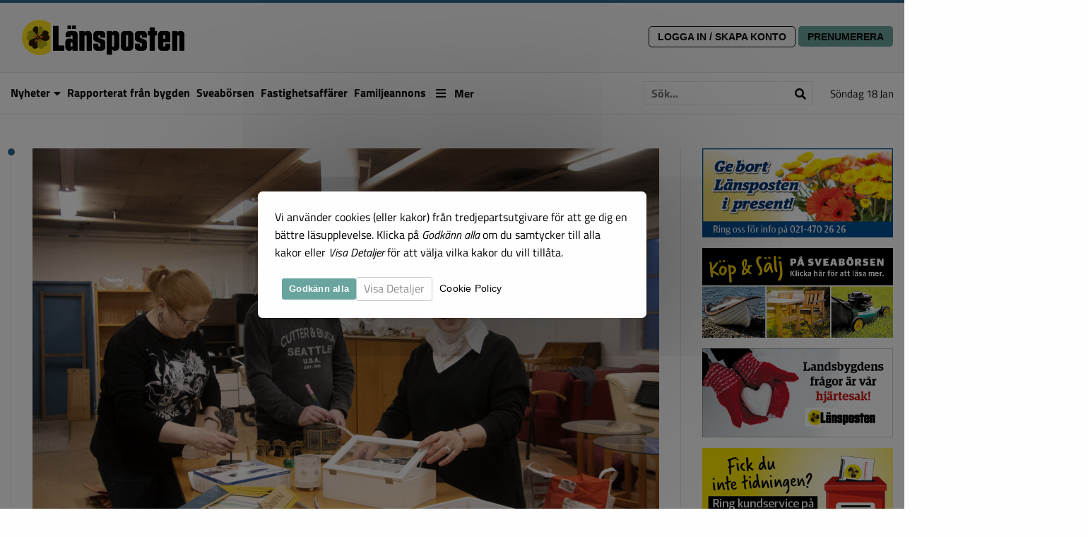

--- FILE ---
content_type: text/html; charset=UTF-8
request_url: https://lansposten.se/2023/01/12/bistandsforening-vaxer-med-en-tredje-butik/
body_size: 13793
content:


<!doctype html>

<html class="no-js" lang="sv-SE">

<head>
	<meta charset="utf-8">

	<!-- Force IE to use the latest rendering engine available -->
	<meta http-equiv="X-UA-Compatible" content="IE=edge">

	<!-- Mobile Meta -->
	<meta name="viewport" content="width=device-width, initial-scale=1.0">
	<meta class="foundation-mq">

	<!-- Google Search Console Verification -->
		<meta name="google-site-verification" content="XLFoFDO9w0T2kM5YaZyoduyib8SKVCyN6PC1Nz0FF1E" />
	 

	<!-- If Site Icon isn't set in customizer -->
	
	<link rel="pingback" href="https://lansposten.se/xmlrpc.php">

	<title>Biståndsförening växer med en tredje butik &#8211; Länsposten</title>
<meta name='robots' content='max-image-preview:large' />
	<style>img:is([sizes="auto" i], [sizes^="auto," i]) { contain-intrinsic-size: 3000px 1500px }</style>
	<link rel='dns-prefetch' href='//static.addtoany.com' />
<link rel='dns-prefetch' href='//connectid.se' />
<link rel="alternate" type="application/rss+xml" title="Länsposten &raquo; Webbflöde" href="https://lansposten.se/feed/" />
<link rel="alternate" type="application/rss+xml" title="Länsposten &raquo; Kommentarsflöde" href="https://lansposten.se/comments/feed/" />
<meta property="og:title" content="Biståndsförening växer med en tredje butik"/><meta property="og:type" content="article"/><meta property="og:url" content="https://lansposten.se/2023/01/12/bistandsforening-vaxer-med-en-tredje-butik/"/><meta property="og:site_name" content="Länsposten"/><meta property="og:description" content="Bergslagens biståndsförening öppnar nu sin tredje butik i länet. Den ligger i Mosås och ersätter delvis den klädbutik som föreningen öppnade i Kumla i somras."/>		<meta property="og:image" content="https://lansposten.se/wp-content/uploads/sites/3/2023/01/roxenimage_pv_web.jpg_1673441388_724_8.jpg" />
		<meta property="og:image:type" content="image/jpeg" />
		<script type="text/javascript">
/* <![CDATA[ */
window._wpemojiSettings = {"baseUrl":"https:\/\/s.w.org\/images\/core\/emoji\/16.0.1\/72x72\/","ext":".png","svgUrl":"https:\/\/s.w.org\/images\/core\/emoji\/16.0.1\/svg\/","svgExt":".svg","source":{"concatemoji":"https:\/\/lansposten.se\/wp-includes\/js\/wp-emoji-release.min.js?ver=6.8.3"}};
/*! This file is auto-generated */
!function(s,n){var o,i,e;function c(e){try{var t={supportTests:e,timestamp:(new Date).valueOf()};sessionStorage.setItem(o,JSON.stringify(t))}catch(e){}}function p(e,t,n){e.clearRect(0,0,e.canvas.width,e.canvas.height),e.fillText(t,0,0);var t=new Uint32Array(e.getImageData(0,0,e.canvas.width,e.canvas.height).data),a=(e.clearRect(0,0,e.canvas.width,e.canvas.height),e.fillText(n,0,0),new Uint32Array(e.getImageData(0,0,e.canvas.width,e.canvas.height).data));return t.every(function(e,t){return e===a[t]})}function u(e,t){e.clearRect(0,0,e.canvas.width,e.canvas.height),e.fillText(t,0,0);for(var n=e.getImageData(16,16,1,1),a=0;a<n.data.length;a++)if(0!==n.data[a])return!1;return!0}function f(e,t,n,a){switch(t){case"flag":return n(e,"\ud83c\udff3\ufe0f\u200d\u26a7\ufe0f","\ud83c\udff3\ufe0f\u200b\u26a7\ufe0f")?!1:!n(e,"\ud83c\udde8\ud83c\uddf6","\ud83c\udde8\u200b\ud83c\uddf6")&&!n(e,"\ud83c\udff4\udb40\udc67\udb40\udc62\udb40\udc65\udb40\udc6e\udb40\udc67\udb40\udc7f","\ud83c\udff4\u200b\udb40\udc67\u200b\udb40\udc62\u200b\udb40\udc65\u200b\udb40\udc6e\u200b\udb40\udc67\u200b\udb40\udc7f");case"emoji":return!a(e,"\ud83e\udedf")}return!1}function g(e,t,n,a){var r="undefined"!=typeof WorkerGlobalScope&&self instanceof WorkerGlobalScope?new OffscreenCanvas(300,150):s.createElement("canvas"),o=r.getContext("2d",{willReadFrequently:!0}),i=(o.textBaseline="top",o.font="600 32px Arial",{});return e.forEach(function(e){i[e]=t(o,e,n,a)}),i}function t(e){var t=s.createElement("script");t.src=e,t.defer=!0,s.head.appendChild(t)}"undefined"!=typeof Promise&&(o="wpEmojiSettingsSupports",i=["flag","emoji"],n.supports={everything:!0,everythingExceptFlag:!0},e=new Promise(function(e){s.addEventListener("DOMContentLoaded",e,{once:!0})}),new Promise(function(t){var n=function(){try{var e=JSON.parse(sessionStorage.getItem(o));if("object"==typeof e&&"number"==typeof e.timestamp&&(new Date).valueOf()<e.timestamp+604800&&"object"==typeof e.supportTests)return e.supportTests}catch(e){}return null}();if(!n){if("undefined"!=typeof Worker&&"undefined"!=typeof OffscreenCanvas&&"undefined"!=typeof URL&&URL.createObjectURL&&"undefined"!=typeof Blob)try{var e="postMessage("+g.toString()+"("+[JSON.stringify(i),f.toString(),p.toString(),u.toString()].join(",")+"));",a=new Blob([e],{type:"text/javascript"}),r=new Worker(URL.createObjectURL(a),{name:"wpTestEmojiSupports"});return void(r.onmessage=function(e){c(n=e.data),r.terminate(),t(n)})}catch(e){}c(n=g(i,f,p,u))}t(n)}).then(function(e){for(var t in e)n.supports[t]=e[t],n.supports.everything=n.supports.everything&&n.supports[t],"flag"!==t&&(n.supports.everythingExceptFlag=n.supports.everythingExceptFlag&&n.supports[t]);n.supports.everythingExceptFlag=n.supports.everythingExceptFlag&&!n.supports.flag,n.DOMReady=!1,n.readyCallback=function(){n.DOMReady=!0}}).then(function(){return e}).then(function(){var e;n.supports.everything||(n.readyCallback(),(e=n.source||{}).concatemoji?t(e.concatemoji):e.wpemoji&&e.twemoji&&(t(e.twemoji),t(e.wpemoji)))}))}((window,document),window._wpemojiSettings);
/* ]]> */
</script>
<style id='wp-emoji-styles-inline-css' type='text/css'>

	img.wp-smiley, img.emoji {
		display: inline !important;
		border: none !important;
		box-shadow: none !important;
		height: 1em !important;
		width: 1em !important;
		margin: 0 0.07em !important;
		vertical-align: -0.1em !important;
		background: none !important;
		padding: 0 !important;
	}
</style>
<link rel='stylesheet' id='wp-block-library-css' href='https://lansposten.se/wp-includes/css/dist/block-library/style.min.css?ver=6.8.3' type='text/css' media='all' />
<style id='classic-theme-styles-inline-css' type='text/css'>
/*! This file is auto-generated */
.wp-block-button__link{color:#fff;background-color:#32373c;border-radius:9999px;box-shadow:none;text-decoration:none;padding:calc(.667em + 2px) calc(1.333em + 2px);font-size:1.125em}.wp-block-file__button{background:#32373c;color:#fff;text-decoration:none}
</style>
<style id='global-styles-inline-css' type='text/css'>
:root{--wp--preset--aspect-ratio--square: 1;--wp--preset--aspect-ratio--4-3: 4/3;--wp--preset--aspect-ratio--3-4: 3/4;--wp--preset--aspect-ratio--3-2: 3/2;--wp--preset--aspect-ratio--2-3: 2/3;--wp--preset--aspect-ratio--16-9: 16/9;--wp--preset--aspect-ratio--9-16: 9/16;--wp--preset--color--black: #000000;--wp--preset--color--cyan-bluish-gray: #abb8c3;--wp--preset--color--white: #ffffff;--wp--preset--color--pale-pink: #f78da7;--wp--preset--color--vivid-red: #cf2e2e;--wp--preset--color--luminous-vivid-orange: #ff6900;--wp--preset--color--luminous-vivid-amber: #fcb900;--wp--preset--color--light-green-cyan: #7bdcb5;--wp--preset--color--vivid-green-cyan: #00d084;--wp--preset--color--pale-cyan-blue: #8ed1fc;--wp--preset--color--vivid-cyan-blue: #0693e3;--wp--preset--color--vivid-purple: #9b51e0;--wp--preset--gradient--vivid-cyan-blue-to-vivid-purple: linear-gradient(135deg,rgba(6,147,227,1) 0%,rgb(155,81,224) 100%);--wp--preset--gradient--light-green-cyan-to-vivid-green-cyan: linear-gradient(135deg,rgb(122,220,180) 0%,rgb(0,208,130) 100%);--wp--preset--gradient--luminous-vivid-amber-to-luminous-vivid-orange: linear-gradient(135deg,rgba(252,185,0,1) 0%,rgba(255,105,0,1) 100%);--wp--preset--gradient--luminous-vivid-orange-to-vivid-red: linear-gradient(135deg,rgba(255,105,0,1) 0%,rgb(207,46,46) 100%);--wp--preset--gradient--very-light-gray-to-cyan-bluish-gray: linear-gradient(135deg,rgb(238,238,238) 0%,rgb(169,184,195) 100%);--wp--preset--gradient--cool-to-warm-spectrum: linear-gradient(135deg,rgb(74,234,220) 0%,rgb(151,120,209) 20%,rgb(207,42,186) 40%,rgb(238,44,130) 60%,rgb(251,105,98) 80%,rgb(254,248,76) 100%);--wp--preset--gradient--blush-light-purple: linear-gradient(135deg,rgb(255,206,236) 0%,rgb(152,150,240) 100%);--wp--preset--gradient--blush-bordeaux: linear-gradient(135deg,rgb(254,205,165) 0%,rgb(254,45,45) 50%,rgb(107,0,62) 100%);--wp--preset--gradient--luminous-dusk: linear-gradient(135deg,rgb(255,203,112) 0%,rgb(199,81,192) 50%,rgb(65,88,208) 100%);--wp--preset--gradient--pale-ocean: linear-gradient(135deg,rgb(255,245,203) 0%,rgb(182,227,212) 50%,rgb(51,167,181) 100%);--wp--preset--gradient--electric-grass: linear-gradient(135deg,rgb(202,248,128) 0%,rgb(113,206,126) 100%);--wp--preset--gradient--midnight: linear-gradient(135deg,rgb(2,3,129) 0%,rgb(40,116,252) 100%);--wp--preset--font-size--small: 13px;--wp--preset--font-size--medium: 20px;--wp--preset--font-size--large: 36px;--wp--preset--font-size--x-large: 42px;--wp--preset--spacing--20: 0.44rem;--wp--preset--spacing--30: 0.67rem;--wp--preset--spacing--40: 1rem;--wp--preset--spacing--50: 1.5rem;--wp--preset--spacing--60: 2.25rem;--wp--preset--spacing--70: 3.38rem;--wp--preset--spacing--80: 5.06rem;--wp--preset--shadow--natural: 6px 6px 9px rgba(0, 0, 0, 0.2);--wp--preset--shadow--deep: 12px 12px 50px rgba(0, 0, 0, 0.4);--wp--preset--shadow--sharp: 6px 6px 0px rgba(0, 0, 0, 0.2);--wp--preset--shadow--outlined: 6px 6px 0px -3px rgba(255, 255, 255, 1), 6px 6px rgba(0, 0, 0, 1);--wp--preset--shadow--crisp: 6px 6px 0px rgba(0, 0, 0, 1);}:where(.is-layout-flex){gap: 0.5em;}:where(.is-layout-grid){gap: 0.5em;}body .is-layout-flex{display: flex;}.is-layout-flex{flex-wrap: wrap;align-items: center;}.is-layout-flex > :is(*, div){margin: 0;}body .is-layout-grid{display: grid;}.is-layout-grid > :is(*, div){margin: 0;}:where(.wp-block-columns.is-layout-flex){gap: 2em;}:where(.wp-block-columns.is-layout-grid){gap: 2em;}:where(.wp-block-post-template.is-layout-flex){gap: 1.25em;}:where(.wp-block-post-template.is-layout-grid){gap: 1.25em;}.has-black-color{color: var(--wp--preset--color--black) !important;}.has-cyan-bluish-gray-color{color: var(--wp--preset--color--cyan-bluish-gray) !important;}.has-white-color{color: var(--wp--preset--color--white) !important;}.has-pale-pink-color{color: var(--wp--preset--color--pale-pink) !important;}.has-vivid-red-color{color: var(--wp--preset--color--vivid-red) !important;}.has-luminous-vivid-orange-color{color: var(--wp--preset--color--luminous-vivid-orange) !important;}.has-luminous-vivid-amber-color{color: var(--wp--preset--color--luminous-vivid-amber) !important;}.has-light-green-cyan-color{color: var(--wp--preset--color--light-green-cyan) !important;}.has-vivid-green-cyan-color{color: var(--wp--preset--color--vivid-green-cyan) !important;}.has-pale-cyan-blue-color{color: var(--wp--preset--color--pale-cyan-blue) !important;}.has-vivid-cyan-blue-color{color: var(--wp--preset--color--vivid-cyan-blue) !important;}.has-vivid-purple-color{color: var(--wp--preset--color--vivid-purple) !important;}.has-black-background-color{background-color: var(--wp--preset--color--black) !important;}.has-cyan-bluish-gray-background-color{background-color: var(--wp--preset--color--cyan-bluish-gray) !important;}.has-white-background-color{background-color: var(--wp--preset--color--white) !important;}.has-pale-pink-background-color{background-color: var(--wp--preset--color--pale-pink) !important;}.has-vivid-red-background-color{background-color: var(--wp--preset--color--vivid-red) !important;}.has-luminous-vivid-orange-background-color{background-color: var(--wp--preset--color--luminous-vivid-orange) !important;}.has-luminous-vivid-amber-background-color{background-color: var(--wp--preset--color--luminous-vivid-amber) !important;}.has-light-green-cyan-background-color{background-color: var(--wp--preset--color--light-green-cyan) !important;}.has-vivid-green-cyan-background-color{background-color: var(--wp--preset--color--vivid-green-cyan) !important;}.has-pale-cyan-blue-background-color{background-color: var(--wp--preset--color--pale-cyan-blue) !important;}.has-vivid-cyan-blue-background-color{background-color: var(--wp--preset--color--vivid-cyan-blue) !important;}.has-vivid-purple-background-color{background-color: var(--wp--preset--color--vivid-purple) !important;}.has-black-border-color{border-color: var(--wp--preset--color--black) !important;}.has-cyan-bluish-gray-border-color{border-color: var(--wp--preset--color--cyan-bluish-gray) !important;}.has-white-border-color{border-color: var(--wp--preset--color--white) !important;}.has-pale-pink-border-color{border-color: var(--wp--preset--color--pale-pink) !important;}.has-vivid-red-border-color{border-color: var(--wp--preset--color--vivid-red) !important;}.has-luminous-vivid-orange-border-color{border-color: var(--wp--preset--color--luminous-vivid-orange) !important;}.has-luminous-vivid-amber-border-color{border-color: var(--wp--preset--color--luminous-vivid-amber) !important;}.has-light-green-cyan-border-color{border-color: var(--wp--preset--color--light-green-cyan) !important;}.has-vivid-green-cyan-border-color{border-color: var(--wp--preset--color--vivid-green-cyan) !important;}.has-pale-cyan-blue-border-color{border-color: var(--wp--preset--color--pale-cyan-blue) !important;}.has-vivid-cyan-blue-border-color{border-color: var(--wp--preset--color--vivid-cyan-blue) !important;}.has-vivid-purple-border-color{border-color: var(--wp--preset--color--vivid-purple) !important;}.has-vivid-cyan-blue-to-vivid-purple-gradient-background{background: var(--wp--preset--gradient--vivid-cyan-blue-to-vivid-purple) !important;}.has-light-green-cyan-to-vivid-green-cyan-gradient-background{background: var(--wp--preset--gradient--light-green-cyan-to-vivid-green-cyan) !important;}.has-luminous-vivid-amber-to-luminous-vivid-orange-gradient-background{background: var(--wp--preset--gradient--luminous-vivid-amber-to-luminous-vivid-orange) !important;}.has-luminous-vivid-orange-to-vivid-red-gradient-background{background: var(--wp--preset--gradient--luminous-vivid-orange-to-vivid-red) !important;}.has-very-light-gray-to-cyan-bluish-gray-gradient-background{background: var(--wp--preset--gradient--very-light-gray-to-cyan-bluish-gray) !important;}.has-cool-to-warm-spectrum-gradient-background{background: var(--wp--preset--gradient--cool-to-warm-spectrum) !important;}.has-blush-light-purple-gradient-background{background: var(--wp--preset--gradient--blush-light-purple) !important;}.has-blush-bordeaux-gradient-background{background: var(--wp--preset--gradient--blush-bordeaux) !important;}.has-luminous-dusk-gradient-background{background: var(--wp--preset--gradient--luminous-dusk) !important;}.has-pale-ocean-gradient-background{background: var(--wp--preset--gradient--pale-ocean) !important;}.has-electric-grass-gradient-background{background: var(--wp--preset--gradient--electric-grass) !important;}.has-midnight-gradient-background{background: var(--wp--preset--gradient--midnight) !important;}.has-small-font-size{font-size: var(--wp--preset--font-size--small) !important;}.has-medium-font-size{font-size: var(--wp--preset--font-size--medium) !important;}.has-large-font-size{font-size: var(--wp--preset--font-size--large) !important;}.has-x-large-font-size{font-size: var(--wp--preset--font-size--x-large) !important;}
:where(.wp-block-post-template.is-layout-flex){gap: 1.25em;}:where(.wp-block-post-template.is-layout-grid){gap: 1.25em;}
:where(.wp-block-columns.is-layout-flex){gap: 2em;}:where(.wp-block-columns.is-layout-grid){gap: 2em;}
:root :where(.wp-block-pullquote){font-size: 1.5em;line-height: 1.6;}
</style>
<link rel='stylesheet' id='contact-form-7-css' href='https://lansposten.se/wp-content/plugins/contact-form-7/includes/css/styles.css?ver=6.1.1' type='text/css' media='all' />
<link rel='stylesheet' id='default-form-template-css' href='https://lansposten.se/wp-content/themes/SGM%201.10/clap_form.css' type='text/css' media='all' />
<link rel='stylesheet' id='cookie-notice-front-css' href='https://lansposten.se/wp-content/plugins/b-cookie-notice/css/front.min.css?ver=2.5.7' type='text/css' media='all' />
<link rel='stylesheet' id='addtoany-css' href='https://lansposten.se/wp-content/plugins/add-to-any/addtoany.min.css?ver=1.16' type='text/css' media='all' />
<link rel='stylesheet' id='slick-css-css' href='https://lansposten.se/wp-content/themes/SGM%201.10/vendor/slick/slick.css?ver=6.8.3' type='text/css' media='all' />
<link rel='stylesheet' id='slick-theme-css-css' href='https://lansposten.se/wp-content/themes/SGM%201.10/vendor/slick/slick-theme.css?ver=6.8.3' type='text/css' media='all' />
<link rel='stylesheet' id='site-fa-css' href='https://lansposten.se/wp-content/themes/SGM%201.10/assets/fonts/fontawesome-free-5.14.0/css/all.css?ver=6.8.3' type='text/css' media='all' />
<link rel='stylesheet' id='site-css-css' href='https://lansposten.se/wp-content/themes/SGM%201.10/assets/css/style.min.css?v=1.10.14&#038;ver=6.8.3' type='text/css' media='all' />
<link rel='stylesheet' id='variable-css-css' href='https://lansposten.se/wp-content/themes/SGM%201.10/assets/wt/css/variables.css?v=1.10.14&#038;ver=6.8.3' type='text/css' media='all' />
<script type="text/javascript" id="addtoany-core-js-before">
/* <![CDATA[ */
window.a2a_config=window.a2a_config||{};a2a_config.callbacks=[];a2a_config.overlays=[];a2a_config.templates={};a2a_localize = {
	Share: "Dela",
	Save: "Spara",
	Subscribe: "Prenumerera",
	Email: "E-post",
	Bookmark: "Bokmärk",
	ShowAll: "Visa alla",
	ShowLess: "Visa färre",
	FindServices: "Hitta tjänst(er)",
	FindAnyServiceToAddTo: "Hitta direkt en tjänst att lägga till",
	PoweredBy: "Drivs av",
	ShareViaEmail: "Dela via e-post",
	SubscribeViaEmail: "Prenumerera via e-post",
	BookmarkInYourBrowser: "Lägg till som bokmärke i din webbläsare",
	BookmarkInstructions: "Tryck Ctrl+D eller \u2318+D för att lägga till denna sida som bokmärke",
	AddToYourFavorites: "Lägg till i dina favoriter",
	SendFromWebOrProgram: "Skicka från valfri e-postadress eller e-postprogram",
	EmailProgram: "E-postprogram",
	More: "Mer&#8230;",
	ThanksForSharing: "Tack för att du delar!",
	ThanksForFollowing: "Tack för att du följer!"
};
/* ]]> */
</script>
<script type="text/javascript" defer src="https://static.addtoany.com/menu/page.js" id="addtoany-core-js"></script>
<script type="text/javascript" src="https://lansposten.se/wp-includes/js/jquery/jquery.min.js?ver=3.7.1" id="jquery-core-js"></script>
<script type="text/javascript" src="https://lansposten.se/wp-includes/js/jquery/jquery-migrate.min.js?ver=3.4.1" id="jquery-migrate-js"></script>
<script type="text/javascript" defer src="https://lansposten.se/wp-content/plugins/add-to-any/addtoany.min.js?ver=1.1" id="addtoany-jquery-js"></script>
<script type="text/javascript" id="cookie-notice-front-js-before">
/* <![CDATA[ */
var cnArgs = {"ajaxUrl":"https:\/\/lansposten.se\/wp-admin\/admin-ajax.php","nonce":"9717fe5651","hideEffect":"fade","position":"bottom","onScroll":false,"onScrollOffset":100,"onClick":false,"cookieName":"cookie_notice_accepted","cookieTime":604800,"cookieTimeRejected":604800,"globalCookie":false,"redirection":true,"cache":false,"revokeCookies":true,"revokeCookiesOpt":"automatic"};
/* ]]> */
</script>
<script type="text/javascript" src="https://lansposten.se/wp-content/plugins/b-cookie-notice/js/front.min.js?ver=2.5.7" id="cookie-notice-front-js"></script>
<link rel="https://api.w.org/" href="https://lansposten.se/wp-json/" /><link rel="alternate" title="JSON" type="application/json" href="https://lansposten.se/wp-json/wp/v2/posts/32080" /><link rel="canonical" href="https://lansposten.se/2023/01/12/bistandsforening-vaxer-med-en-tredje-butik/" />
<link rel='shortlink' href='https://lansposten.se/?p=32080' />
<link rel="alternate" title="oEmbed (JSON)" type="application/json+oembed" href="https://lansposten.se/wp-json/oembed/1.0/embed?url=https%3A%2F%2Flansposten.se%2F2023%2F01%2F12%2Fbistandsforening-vaxer-med-en-tredje-butik%2F" />
<link rel="alternate" title="oEmbed (XML)" type="text/xml+oembed" href="https://lansposten.se/wp-json/oembed/1.0/embed?url=https%3A%2F%2Flansposten.se%2F2023%2F01%2F12%2Fbistandsforening-vaxer-med-en-tredje-butik%2F&#038;format=xml" />
<meta name="generator" content="Piklist 1.0.11" />

<!-- This site is using AdRotate v5.8.3 Professional to display their advertisements - https://ajdg.solutions/ -->
<!-- AdRotate CSS -->
<style type="text/css" media="screen">
	.g { margin:0px; padding:0px; overflow:hidden; line-height:1; zoom:1; }
	.g img { height:auto; }
	.g-col { position:relative; float:left; }
	.g-col:first-child { margin-left: 0; }
	.g-col:last-child { margin-right: 0; }
	.g-10 { min-width:0px; max-width:400px; }
	.b-10 { margin:0px 0px 0px 0px; }
	@media only screen and (max-width: 480px) {
		.g-col, .g-dyn, .g-single { width:100%; margin-left:0; margin-right:0; }
	}
</style>
<!-- /AdRotate CSS -->

<link rel="icon" href="https://lansposten.se/wp-content/uploads/sites/3/2020/07/cropped-lansposten_logo_icon-32x32.png" sizes="32x32" />
<link rel="icon" href="https://lansposten.se/wp-content/uploads/sites/3/2020/07/cropped-lansposten_logo_icon-192x192.png" sizes="192x192" />
<link rel="apple-touch-icon" href="https://lansposten.se/wp-content/uploads/sites/3/2020/07/cropped-lansposten_logo_icon-180x180.png" />
<meta name="msapplication-TileImage" content="https://lansposten.se/wp-content/uploads/sites/3/2020/07/cropped-lansposten_logo_icon-270x270.png" />
		<style type="text/css" id="wp-custom-css">
			body.cookies-not-set {
	overflow:hidden;
}
body.cookies-not-set #cookie-notice {
    top: 0;
    bottom: 0;
    left: 0;
    right: 0;
	background:rgba(0,0,0,0.5) !important;
	display:flex;
	align-items: center;
	justify-content: center;
	font-family: 'Titillium Web', sans-serif !important;
}

body.cookies-set #cookie-notice {
    top: 100%;
    bottom: 0;
    left: 0;
    right: auto;
	background:rgba(0,0,0,0) !important;
}

body.cookies-not-set .cookie-notice-container {
	position:relative;
	padding: 1.5rem !important;
		    background-color: rgb(254 254 254);
    box-shadow: 0 0 1200px rgb(0 0 0 / 80%);
    max-width: 550px;
    margin: 0.5rem;
    min-width: auto;
	width: calc(100% - 2rem);
    border-radius: 0.5em;
}

body.cookies-set .cookie-notice-container {
	position:absolute;
	bottom:100%;
	padding: 1.5rem !important;
		margin: 1rem !important;
		    background-color: rgb(254 254 254);
    box-shadow: 0 0 2rem rgba(0, 0, 0, 0.3);
    max-width: 550px;
    min-width: auto;
	width: calc(100% - 2rem);
    border-radius: 0.5em;
}

#cn-notice-text {
	text-align:left !important;
	font-size:1rem;
	line-height: 1.6em;
}

#cn-notice-buttons {
	display: flex !important;
	flex-wrap: wrap;
	align-items:center;
	gap: 0.5rem;
	margin-top: 1rem;
}

#cn-notice-buttons a {
	margin:0 !important;
	font-size: 1rem !important;
	white-space: initial !important;
	text-align: left !important;
		font-family: 'Titillium Web', sans-serif !important;
}

#cn-accept-cookie {
	font-weight:bold !important;
	color: #fff !important;
}

#cn-refuse-cookie {
	background: transparent !important;
	font-weight:bold !important;
	border: 1px solid !important;
}

#cn-more-info {
	background: transparent !important;
	padding:0 !important;
}

#cn-close-notice {
	top:25px;
}

.cn-revoke-buttons {
	font-family: 'Titillium Web', sans-serif !important;
}

.cn-revoke-buttons a {
	margin: 0;
}

.cn-revoke-cookie {
		position: absolute;
	bottom: 100%;
	left: 0;
	margin: 0.5rem !important;
    width: 60px;
    height: 60px;
    border-radius: 100% !important;
    display: flex !important;
    align-items: center;
    justify-content: center;
    white-space: normal !important;
    font-weight: bold !important;
    color: #fff !important;
    line-height: 150% !important;
}

.cn-revoke-cookie:hover {
    background-color: #4ea199 !important;
}


#cn-revoke-text {
	pointer-events: none;
	    position: absolute;
    bottom: 80px;
		left: 0;
	margin: 0.5rem !important;
    background: #fff;
    width: 200px;
    text-align: left;
    padding: 0.5rem;
    border-radius: 6px;
    box-shadow: 0 0 1rem rgb(0 0 0 / 30%);
	
  animation-name: hide-cookie-info;
  animation-duration: 1s;
	  animation-delay: 6s;
	  animation-iteration-count: 1;
animation-fill-mode: forwards;
}

@keyframes hide-cookie-info {
	 0% {opacity:1}
  100% {opacity:0}
}

/* JUSTERA BILDER BARA SÖRMLANDSBYGDEN */

body.cookies-not-set {
	overflow:hidden;
}
body.cookies-not-set #cookie-notice {
    top: 0;
    bottom: 0;
    left: 0;
    right: 0;
	background:rgba(0,0,0,0.5) !important;
	display:flex;
	align-items: center;
	justify-content: center;
	font-family: 'Titillium Web', sans-serif !important;
}

body.cookies-set #cookie-notice {
    top: 100%;
    bottom: 0;
    left: 0;
    right: auto;
	background:rgba(0,0,0,0) !important;
}

body.cookies-not-set .cookie-notice-container {
	position:relative;
	padding: 1.5rem !important;
		    background-color: rgb(254 254 254);
    box-shadow: 0 0 1200px rgb(0 0 0 / 80%);
    max-width: 550px;
    margin: 0.5rem;
    min-width: auto;
	width: calc(100% - 2rem);
    border-radius: 0.5em;
}

body.cookies-set .cookie-notice-container {
	position:absolute;
	bottom:100%;
	padding: 1.5rem !important;
		margin: 1rem !important;
		    background-color: rgb(254 254 254);
    box-shadow: 0 0 2rem rgba(0, 0, 0, 0.3);
    max-width: 550px;
    min-width: auto;
	width: calc(100% - 2rem);
    border-radius: 0.5em;
}

#cn-notice-text {
	text-align:left !important;
	font-size:1rem;
	line-height: 1.6em;
}

#cn-notice-buttons {
	display: flex !important;
	flex-wrap: wrap;
	align-items:center;
	gap: 0.5rem;
	margin-top: 1rem;
}

#cn-notice-buttons a {
	margin:0 !important;
	font-size: 1rem !important;
	white-space: initial !important;
	text-align: left !important;
		font-family: 'Titillium Web', sans-serif !important;
}

#cn-accept-cookie {
	font-weight:bold !important;
	color: #fff !important;
}

#cn-refuse-cookie {
	background: transparent !important;
	font-weight:bold !important;
	border: 1px solid !important;
}

#cn-more-info {
	background: transparent !important;
	padding:0 !important;
}

#cn-close-notice {
	top:25px;
}

.cn-revoke-buttons {
	font-family: 'Titillium Web', sans-serif !important;
}

.cn-revoke-buttons a {
	margin: 0;
}

.cn-revoke-cookie {
		position: absolute;
	bottom: 100%;
	left: 0;
	margin: 0.5rem !important;
    width: 60px;
    height: 60px;
    border-radius: 100% !important;
    display: flex !important;
    align-items: center;
    justify-content: center;
    white-space: normal !important;
    font-weight: bold !important;
    color: #fff !important;
    line-height: 150% !important;
}

.cn-revoke-cookie:hover {
    background-color: #4ea199 !important;
}


#cn-revoke-text {
	pointer-events: none;
	    position: absolute;
    bottom: 80px;
		left: 0;
	margin: 0.5rem !important;
    background: #fff;
    width: 200px;
    text-align: left;
    padding: 0.5rem;
    border-radius: 6px;
    box-shadow: 0 0 1rem rgb(0 0 0 / 30%);
	
  animation-name: hide-cookie-info;
  animation-duration: 1s;
	  animation-delay: 6s;
	  animation-iteration-count: 1;
animation-fill-mode: forwards;
}

@keyframes hide-cookie-info {
	 0% {opacity:1}
  100% {opacity:0}
}


/* FASTIGHETSAFFÄRER */
.real-estate-viever-non-subscriber-teaser #real-estate-viewer-controls input:hover{
	border: 1px solid #e1e1e1;
}

.real-estate-viever-non-subscriber-teaser #real-estate-viewer-controls,
.real-estate-viever-non-subscriber-teaser #real-estate-viewer-controls * , 
.real-estate-viever-non-subscriber-teaser #real-estate-viewer-list, 
.real-estate-viever-non-subscriber-teaser #real-estate-viewer-list * {
	cursor: not-allowed;
}

.real-estate-viever-non-subscriber-teaser #real-estate-viewer-controls .real-estate-viewer_controls_search_submit,
.real-estate-viever-non-subscriber-teaser .real-estate-viewer_controls_search_submit:hover {
	background: #aaa !important;
}

		</style>
				 

			<!-- Messenger Pluginprogram för chatt Code -->
		<div id="fb-root"></div>
		<script>
			window.fbAsyncInit = function() {
				FB.init({
					xfbml: true,
					version: 'v10.0'
				});
			};
			(function(d, s, id) {
				var js, fjs = d.getElementsByTagName(s)[0];
				if (d.getElementById(id)) return;
				js = d.createElement(s);
				js.id = id;
				js.src = 'https://connect.facebook.net/sv_SE/sdk/xfbml.customerchat.js';
				fjs.parentNode.insertBefore(js, fjs);
			}(document, 'script', 'facebook-jssdk'));
		</script>
		<!-- Your Pluginprogram för chatt code -->
		<div class="fb-customerchat" attribution="biz_inbox" page_id="194820437216337">
		</div>
	
</head>

<!-- Uncomment this line if using the Off-Canvas Menu -->

<body class="wp-singular post-template-default single single-post postid-32080 single-format-standard wp-custom-logo wp-theme-SGM110 cookies-not-set">

	<div class="off-canvas-wrapper">

		<div class="off-canvas-wrapper-inner" data-off-canvas-wrapper>

			<div class="off-canvas position-right" id="off-canvas" data-off-canvas data-position="right">

	<div class="sgm-date">söndag 18 jan</div>

	<div class="sgm-search">
		<div class="sgm-search-form">
			<form role="search" method="get" class="search-form ga-search-form" action="https://lansposten.se/">
	<label>
		<input type="search" class="search-field" placeholder="Sök..." value="" name="s" title="Search for:" />
		<button class="search-submit">
			<i class="fas fa-search"></i>
		</button>
	</label>
</form>		</div>
	</div>

	<div class="sgm-account-menu-offcanvas">
		<div class="wp-block-buttons">


     
        <div class="wp-block-button is-style-outline">
            <a href="https://connectid.se/user/oauth/authorize?response_type=code&client_id=se.webfolket.svea&redirect_uri=https%3A%2F%2Flansposten.se%2F2023%2F01%2F12%2Fbistandsforening-vaxer-med-en-tredje-butik%2F%3Fflowy_paywall_callback">Logga In / Skapa konto</a>        </div>

        <div class="wp-block-button">
            <a href="https://lansposten.se/prenumerera/" >Prenumerera</a>
        </div>

      

    

</div>
	</div>

	<ul id="menu-huvudmeny" class="vertical menu" data-accordion-menu><li id="menu-item-280" class="menu-item menu-item-type-taxonomy menu-item-object-category current-post-ancestor current-menu-parent current-post-parent menu-item-has-children menu-item-280 menu-item- first-menu-item"><a href="https://lansposten.se/category/nyheter/">Nyheter</a>
<ul class="vertical nested menu">
	<li id="menu-item-281" class="menu-item menu-item-type-taxonomy menu-item-object-category menu-item-281 menu-item- "><a href="https://lansposten.se/category/reportage/">Reportage</a></li>
	<li id="menu-item-278" class="menu-item menu-item-type-taxonomy menu-item-object-category menu-item-278 menu-item-?page_id=3 "><a href="https://lansposten.se/category/kultur/">Kultur</a></li>
	<li id="menu-item-282" class="menu-item menu-item-type-taxonomy menu-item-object-category menu-item-282 menu-item- "><a href="https://lansposten.se/category/sport/">Sport</a></li>
	<li id="menu-item-279" class="menu-item menu-item-type-taxonomy menu-item-object-category menu-item-279 menu-item- "><a href="https://lansposten.se/category/ledare/">Ledare</a></li>
	<li id="menu-item-1865" class="menu-item menu-item-type-taxonomy menu-item-object-category menu-item-1865 menu-item-exempelsida "><a href="https://lansposten.se/category/debatt/">Debatt</a></li>
	<li id="menu-item-2916" class="menu-item menu-item-type-taxonomy menu-item-object-category menu-item-2916 menu-item- "><a href="https://lansposten.se/category/kronika/">Krönika</a></li>
</ul>
</li>
<li id="menu-item-1863" class="menu-item menu-item-type-post_type menu-item-object-page menu-item-1863 menu-item-fran-bygden "><a href="https://lansposten.se/fran-bygden/">Rapporterat från bygden</a></li>
<li id="menu-item-1864" class="menu-item menu-item-type-post_type menu-item-object-page menu-item-1864 menu-item-sveaborsen "><a href="https://lansposten.se/sveaborsen/">Sveabörsen</a></li>
<li id="menu-item-1861" class="menu-item menu-item-type-post_type menu-item-object-page menu-item-1861 menu-item-fastighetsaffarer "><a href="https://lansposten.se/fastighetsaffarer/">Fastighetsaffärer</a></li>
<li id="menu-item-45405" class="menu-item menu-item-type-post_type menu-item-object-page menu-item-45405 menu-item-familjeannons last-menu-item"><a href="https://lansposten.se/kundservice/familjeannons/">Familjeannons</a></li>
</ul>	<ul id="menu-huvudmeny-mer" class="menu"><li id="menu-item-8906" class="menu-item menu-item-type-post_type menu-item-object-page menu-item-8906 menu-item-jobba-hos-oss first-menu-item"><a href="https://lansposten.se/jobba-hos-oss/">Jobba hos oss</a></li>
<li id="menu-item-298" class="menu-item menu-item-type-post_type menu-item-object-page menu-item-298 menu-item-kundservice "><a href="https://lansposten.se/kundservice/">Kontakta oss</a></li>
<li id="menu-item-24735" class="menu-item menu-item-type-post_type menu-item-object-page menu-item-24735 menu-item-korsord "><a href="https://lansposten.se/korsord/">Korsord</a></li>
<li id="menu-item-67173" class="menu-item menu-item-type-custom menu-item-object-custom menu-item-67173 menu-item-e-tidning-2 "><a href="https://etidning.lansposten.se/">E-tidning</a></li>
<li id="menu-item-296" class="menu-item menu-item-type-post_type menu-item-object-page menu-item-296 menu-item-taltidning "><a href="https://lansposten.se/taltidning/">Taltidning</a></li>
<li id="menu-item-297" class="menu-item menu-item-type-post_type menu-item-object-page menu-item-297 menu-item-nyhetsbrev last-menu-item"><a href="https://lansposten.se/nyhetsbrev/">Nyhetsbrev</a></li>
</ul>
	
</div>

			<div class="off-canvas-content" data-off-canvas-content>

				<header id="wt-header" class="header" role="banner" data-magellan-target="wt-header">

										
					


					<!-- This navs will be applied to the topbar, above all content
							  To see additional nav styles, visit the /parts directory -->
					<!-- By default, this menu will use off-canvas for small
	 and a topbar for medium-up -->
<div class="top-bar" id="top-bar-menu">

		<div class="header clearfix">
		<div class="row">
			<div class="wt-logo-wrapper columns small-12 medium-6">
				<div class="wt-logo"><a href="https://lansposten.se"><img src="https://lansposten.se/wp-content/uploads/sites/3/2020/07/lansposten-logo.png" alt="Länsposten"></a></div>
			</div>

			<div class="header-right columns medium-6 show-for-medium">
				<div class="wp-block-buttons">


     
        <div class="wp-block-button is-style-outline">
            <a href="https://connectid.se/user/oauth/authorize?response_type=code&client_id=se.webfolket.svea&redirect_uri=https%3A%2F%2Flansposten.se%2F2023%2F01%2F12%2Fbistandsforening-vaxer-med-en-tredje-butik%2F%3Fflowy_paywall_callback">Logga In / Skapa konto</a>        </div>

        <div class="wp-block-button">
            <a href="https://lansposten.se/prenumerera/" >Prenumerera</a>
        </div>

      

    

</div>
			</div>
		</div>
	</div>

		<div class="header-nav">
		<div class="row">
			<div class="header-nav-left columns large-9  show-for-large">
				<ul id="menu-huvudmeny-1" class="vertical medium-horizontal menu dropdown" ><li class="menu-item menu-item-type-taxonomy menu-item-object-category current-post-ancestor current-menu-parent current-post-parent menu-item-has-children menu-item-280"><a href="https://lansposten.se/category/nyheter/">Nyheter</a>
<ul class="menu">
	<li class="menu-item menu-item-type-taxonomy menu-item-object-category menu-item-281"><a href="https://lansposten.se/category/reportage/">Reportage</a></li>
	<li class="menu-item menu-item-type-taxonomy menu-item-object-category menu-item-278"><a href="https://lansposten.se/category/kultur/">Kultur</a></li>
	<li class="menu-item menu-item-type-taxonomy menu-item-object-category menu-item-282"><a href="https://lansposten.se/category/sport/">Sport</a></li>
	<li class="menu-item menu-item-type-taxonomy menu-item-object-category menu-item-279"><a href="https://lansposten.se/category/ledare/">Ledare</a></li>
	<li class="menu-item menu-item-type-taxonomy menu-item-object-category menu-item-1865"><a href="https://lansposten.se/category/debatt/">Debatt</a></li>
	<li class="menu-item menu-item-type-taxonomy menu-item-object-category menu-item-2916"><a href="https://lansposten.se/category/kronika/">Krönika</a></li>
</ul>
</li>
<li class="menu-item menu-item-type-post_type menu-item-object-page menu-item-1863"><a href="https://lansposten.se/fran-bygden/">Rapporterat från bygden</a></li>
<li class="menu-item menu-item-type-post_type menu-item-object-page menu-item-1864"><a href="https://lansposten.se/sveaborsen/">Sveabörsen</a></li>
<li class="menu-item menu-item-type-post_type menu-item-object-page menu-item-1861"><a href="https://lansposten.se/fastighetsaffarer/">Fastighetsaffärer</a></li>
<li class="menu-item menu-item-type-post_type menu-item-object-page menu-item-45405"><a href="https://lansposten.se/kundservice/familjeannons/">Familjeannons</a></li>
</ul>				<div class="sgm-more-menu-wrapper">
					<a class="sgm-more-menu">
						<i class="fas fa-bars"></i>
						<span>Mer</span>
					</a>
					<ul id="menu-huvudmeny-mer-1" class="menu"><li class="menu-item menu-item-type-post_type menu-item-object-page menu-item-8906"><a href="https://lansposten.se/jobba-hos-oss/">Jobba hos oss</a></li>
<li class="menu-item menu-item-type-post_type menu-item-object-page menu-item-298"><a href="https://lansposten.se/kundservice/">Kontakta oss</a></li>
<li class="menu-item menu-item-type-post_type menu-item-object-page menu-item-24735"><a href="https://lansposten.se/korsord/">Korsord</a></li>
<li class="menu-item menu-item-type-custom menu-item-object-custom menu-item-67173"><a href="https://etidning.lansposten.se/">E-tidning</a></li>
<li class="menu-item menu-item-type-post_type menu-item-object-page menu-item-296"><a href="https://lansposten.se/taltidning/">Taltidning</a></li>
<li class="menu-item menu-item-type-post_type menu-item-object-page menu-item-297"><a href="https://lansposten.se/nyhetsbrev/">Nyhetsbrev</a></li>
</ul>				</div>
			</div>

			<div class="header-nav-right columns small-6 large-8">
				<div class="sgm-search show-for-large">
					<div class="sgm-search-form">
						<form role="search" method="get" class="search-form ga-search-form" action="https://lansposten.se/">
	<label>
		<input type="search" class="search-field" placeholder="Sök..." value="" name="s" title="Search for:" />
		<button class="search-submit">
			<i class="fas fa-search"></i>
		</button>
	</label>
</form>					</div>
					<a class="sgm-header-search-toggle">
						<i class="fas fa-search"></i>
					</a>
				</div>

				<div class="sgm-date">söndag 18 jan</div>
			</div>

			<div class="sgm-mobile-meny-toggle columns small-6 hide-for-large">
				<ul class="menu">
					<li><a data-toggle="off-canvas">
						Meny
						<i class="fas fa-bars"></i>
					</a></li>
				</ul>
			</div>
		</div>
	</div>
</div>

				</header> <!-- end .header -->
				<div class="sgm-sticky-header show-for-medium">

	<div class="row">
		<div class="columns medium-8 sgm-sticky-header-menu">
			<div class="wt-logo">
				<img src="https://lansposten.se/wp-content/uploads/sites/3/2020/07/cropped-lansposten_logo_icon.png">
			</div>
			<ul id="menu-huvudmeny-2" class="vertical medium-horizontal menu dropdown" ><li class="menu-item menu-item-type-taxonomy menu-item-object-category current-post-ancestor current-menu-parent current-post-parent menu-item-has-children menu-item-280"><a href="https://lansposten.se/category/nyheter/">Nyheter</a>
<ul class="menu">
	<li class="menu-item menu-item-type-taxonomy menu-item-object-category menu-item-281"><a href="https://lansposten.se/category/reportage/">Reportage</a></li>
	<li class="menu-item menu-item-type-taxonomy menu-item-object-category menu-item-278"><a href="https://lansposten.se/category/kultur/">Kultur</a></li>
	<li class="menu-item menu-item-type-taxonomy menu-item-object-category menu-item-282"><a href="https://lansposten.se/category/sport/">Sport</a></li>
	<li class="menu-item menu-item-type-taxonomy menu-item-object-category menu-item-279"><a href="https://lansposten.se/category/ledare/">Ledare</a></li>
	<li class="menu-item menu-item-type-taxonomy menu-item-object-category menu-item-1865"><a href="https://lansposten.se/category/debatt/">Debatt</a></li>
	<li class="menu-item menu-item-type-taxonomy menu-item-object-category menu-item-2916"><a href="https://lansposten.se/category/kronika/">Krönika</a></li>
</ul>
</li>
<li class="menu-item menu-item-type-post_type menu-item-object-page menu-item-1863"><a href="https://lansposten.se/fran-bygden/">Rapporterat från bygden</a></li>
<li class="menu-item menu-item-type-post_type menu-item-object-page menu-item-1864"><a href="https://lansposten.se/sveaborsen/">Sveabörsen</a></li>
<li class="menu-item menu-item-type-post_type menu-item-object-page menu-item-1861"><a href="https://lansposten.se/fastighetsaffarer/">Fastighetsaffärer</a></li>
<li class="menu-item menu-item-type-post_type menu-item-object-page menu-item-45405"><a href="https://lansposten.se/kundservice/familjeannons/">Familjeannons</a></li>
</ul>		</div>
		
		<div class="columns medium-4 sgm-account-menus-sticky">
							<ul id="menu-konto-meny-top" class="menu sgm-account-menu"><li id="menu-item-67174" class="menu-item menu-item-type-custom menu-item-object-custom menu-item-67174 menu-item-e-tidning-3 first-menu-item"><a href="https://etidning.lansposten.se/">E-tidning</a></li>
<li id="menu-item-67563" class="menu-button menu-item menu-item-type-post_type menu-item-object-page menu-item-67563 menu-item-prenumerera last-menu-item"><a href="https://lansposten.se/prenumerera/">Prenumerera</a></li>
</ul>					</div>
	</div> 
</div>
<div id="content">

	<div id="inner-content" class="row" >

		<main id="main" class="clearfix column large-9" >
			<div class="sgm-feed row clearfix">
									
					
						
								<article class="sgm-story sgm-locked-story">
	
	<header class="article-header columns story-bullet">
		
		
			<img width="1024" height="701" src="https://lansposten.se/wp-content/uploads/sites/3/2023/01/roxenimage_pv_web.jpg_1673441388_724_8.jpg" class="attachment-full size-full wp-post-image" alt="" decoding="async" loading="lazy" srcset="https://lansposten.se/wp-content/uploads/sites/3/2023/01/roxenimage_pv_web.jpg_1673441388_724_8.jpg 1024w, https://lansposten.se/wp-content/uploads/sites/3/2023/01/roxenimage_pv_web.jpg_1673441388_724_8-800x548.jpg 800w, https://lansposten.se/wp-content/uploads/sites/3/2023/01/roxenimage_pv_web.jpg_1673441388_724_8-768x526.jpg 768w" sizes="auto, (max-width: 1024px) 100vw, 1024px" />			
			<div class="sgm-article-header-title">
				<h1 class="entry-title single-title" itemprop="headline">Biståndsförening växer med en tredje butik</h1>
				

	<div class="byline">
		
		<span class="sgm-cat">
			<a href="https://lansposten.se/category/nyheter/" rel="category tag">Nyheter</a>			
		<span class="sgm-locked-article sgm-article-type">
			<i class="fas fa-lock"></i>
		</span>
				<span style="display: inline-block; margin-right: 0.1rem; padding-left: 0.2rem " title="Relaterade artiklar"><a href="#relaterade"><i class="fas fa-link" style="color: #31688e;"></i></a></span>		</span>	
		
		<span>2023-01-12 </span>
		
					<span>
				av 
				Ann-Louise Larsson			</span>
		 

	</div>

			</div>
		
	</header>
					
    <section class="columns small-12" itemprop="articleBody">
		<div class="entry-content columns small-12 medium-8">
            
            Bergslagens biståndsförening öppnar nu sin tredje butik i länet. Den ligger i Mosås och ersätter delvis den klädbutik som föreningen öppnade i Kumla i somras.            
            <div class="sgm-locked-story">
    <aside>
                    <div id="text-6" class="widget-1 widget-odd widget widget_text">			<div class="textwidget"><p>&nbsp;</p>
<header>
<h3>Detta är låst innehåll</h3>
<p>Logga in som prenumerant för att få tillgång till det.</p>
<a href="https://connectid.se/user/oauth/authorize?response_type=code&client_id=se.webfolket.svea&redirect_uri=https%3A%2F%2Flansposten.se%2F2023%2F01%2F12%2Fbistandsforening-vaxer-med-en-tredje-butik%2F%3Fflowy_paywall_callback">Logga in</a>
</header>
<div class="sgm-locked-story-subscribe">
<h2>Prenumerera digitalt</h2>
<p><strong>Endast 9:- första månaden</strong> <i data-stringify-type="italic">(Ord. 59:-/mån)</i><br />
Du får tillgång till alla våra artiklar, kan lösa våra korsord samt utnyttja andra spännande funktioner. Varmt välkommen som prenumerant.</p>
<p><a class="button" href="https://lansposten.se/prenumerera/">Prenumerera</a></p>
<p><a href="https://lansposten.se/kundservice/prenumerationsvillkor/">Läs våra prenumerationsvillkor här</a></p>
</div>
</div>
		</div>        
    </aside>
</div>
						<div>
							</div>
        </div>

		<aside class="sgm-sidebar columns small-12 medium-4 show-for-medium">
			
																<a href="https://lansposten.se/2026/01/18/mikael-mogren-det-varas-for-folkkyrkan/">
    <div class="sgm-small-story">
		
        <div class="sgm-teaser-img-wrapper">
            <img src="https://lansposten.se/wp-content/uploads/sites/3/2026/01/roxenimage_pv_web.jpg_1768227181_8341_54.jpg">
        </div>

        <div class="sgm-title">
            <h3>Mikael Mogren: &#8221;Det våras för folkkyrkan&#8221;</h3>
                        <span class="sgm-tag sgm-nyheter">Nyheter</span>
        </div>
    </div> 
</a>	
									<a href="https://lansposten.se/2026/01/17/bagarns-grabb-blev-motorlegendar/">
    <div class="sgm-small-story">
		
        <div class="sgm-teaser-img-wrapper">
            <img src="https://lansposten.se/wp-content/uploads/sites/3/2026/01/roxenimage_pv_web.jpg_1768229883_4427_73.jpg">
        </div>

        <div class="sgm-title">
            <h3>&#8221;Bagarns&#8221; grabb &#8211; en evig motorlegendar</h3>
                        <span class="sgm-tag sgm-reportage">Reportage</span>
        </div>
    </div> 
</a>	
									</aside>
		
	</section> <!-- end article section -->
																
</article> <!-- end article -->

 

						


												<div style="clear: both;">
													</div>

					
				
			</div>

		</main> <!-- end #main -->

		<aside class="sgm-ad-sidebar column large-3 show-for-large">
				<div class="sgm-right-column-wrapper">
		<div id="5f06d711ba935-6" class="widget-1 widget-odd widget sgm-ad sgm-ad-sticky-wrapper sgm-ad-widget 5f06d711ba935"><div class="widget-1 widget-odd sgm-ad-sticky"><h4 class="widgettitle adwidgettitle">Spalt 3:1</h4><div class="g g-10"><div class="g-col b-10 a-64"><img src="https://lansposten.se/wp-content/uploads/sites/3/2024/02/s3-1-ge-bort-lp-i-present-3_400x187-px-jan-2024.jpg" /></div></div><div class="g g-10"><div class="g-col b-10 a-63"><a href="https://lansposten.se/sveaborsen/" target="_blank"><img src="https://lansposten.se/wp-content/uploads/sites/3/2023/04/s3-1-sveaborsen-3bilder_400x187px-april-2023.jpg" /></a></div></div><div class="g g-10"><div class="g-col b-10 a-93"><img src="https://lansposten.se/wp-content/uploads/sites/3/2025/12/s3-1-landsbygdens-fragor_lp_400x187-px-jan-2024.jpg" /></div></div><div class="g g-10"><div class="g-col b-10 a-60"><img src="https://lansposten.se/wp-content/uploads/sites/3/2022/09/s3-1-fick-du-inte-tidningen-lp_400x187-px-sep-2022.jpg" /></div></div><div class="g g-10"><div class="g-col b-10 a-89"><a href="https://lansposten.se/kundservice/familjeannons/" target="_blank"><img src="https://lansposten.se/wp-content/uploads/sites/3/2023/11/s3-1_boka-in-din-familjeannons-har-2023_400x187-px.jpg" /></a></div></div><div class="g g-10"><div class="g-col b-10 a-68"><img src="https://lansposten.se/wp-content/uploads/sites/3/2023/04/s3-1-vill-du-annonsera-har_400x187-px-apr-2023.jpg" /></div></div><div class="g g-10"><div class="g-col b-10 a-62"><img src="https://lansposten.se/wp-content/uploads/sites/3/2023/04/s3-1-taltidning-kvinna-2_lp_400x187-px-sep-2022.jpg" /></div></div><div class="g g-10"><div class="g-col b-10 a-71"><img src="https://lansposten.se/wp-content/uploads/sites/3/2024/02/s3-1-mat-o-recept-3_-lp_400x187-px-jan-2024.jpg" /></div></div><div class="g g-10"><div class="g-col b-10 a-69"><a href="https://lansposten.se/fran-bygden/" target="_blank"><img src="https://lansposten.se/wp-content/uploads/sites/3/2025/12/s3-1-vad-hander-hos-dig_ex2_400x187px-april-2023.jpg" /></a></div></div><div class="g g-10"><div class="g-col b-10 a-66"><a href="https://lansposten.se/prenumerera/" target="_blank"><img src="https://lansposten.se/wp-content/uploads/sites/3/2024/02/s3-1-prenerbjudande-lp_ex2_400x187-px-jan-2024-1.jpg" /></a></div></div><div class="g g-10"><div class="g-col b-10 a-74"><img src="https://lansposten.se/wp-content/uploads/sites/3/2024/05/s3-1-annonser-for-js_400x187-px-sep-2022.jpg" /></div></div><div class="g g-10"><div class="g-col b-10 a-94"><img src="https://lansposten.se/wp-content/uploads/sites/3/2024/02/s3-1_logga-in-och-los-korsorden_400x187-px.jpg" /></div></div><div class="g g-10"><div class="g-col b-10 a-67"><img src="https://lansposten.se/wp-content/uploads/sites/3/2025/12/s3-1-veckans-tv-tabla-3_lp_400x187-px-jan-2024.jpg" /></div></div></div></div>	</div>
		</aside>

	</div> <!-- end #inner-content -->

</div> <!-- end #content -->

				
					<footer class="footer" role="contentinfo">
						<div id="inner-footer" class="row" data-equalizer data-equalize-on="medium">

							<div class="column small-12 medium-4">

																	<div id="text-4" class="widget-1 widget-odd widget sgm-about-the-paper widget_text">			<div class="textwidget"><p><strong>Ansvarig utgivare<br />
</strong><a href="mailto:bertil.pettersson@sveagruppenmedia.se">bertil.pettersson@sveagruppenmedia.se</a></p>
<p><strong>Redaktion</strong><br />
<a href="mailto:lansposten@sveagruppenmedia.se">lansposten@sveagruppenmedia.se</a></p>
<p><strong>Kundservice prenumeration<br />
</strong><a href="mailto:prenumeration@sveagruppenmedia.se">prenumeration@sveagruppenmedia.se</a></p>
<p><strong>Annonsförsäljning<br />
</strong><a href="mailto:annonsbokning@sveagruppenmedia.se">annonsbokning@sveagruppenmedia.se</a></p>
<p><strong>Annonsproduktion<br />
</strong><a href="mailto:annons@sveagruppenmedia.se">annons@sveagruppenmedia.se</a></p>
<p><strong>Sveabörsen</strong><br />
<a href="mailto:sveaborsen@sveagruppenmedia.se">sveaborsen@sveagruppenmedia.se</a></p>
<p><strong>Telefonväxel</strong><br />
021-470 26 00</p>
</div>
		</div>								
							</div>
							<div class="sgm-footer-middle column small-12 medium-4">
								<div>
									<div class="column xsmall-6 medium-12  large-6" >

																					<div id="nav_menu-4" class="widget-1 widget-odd widget widget_nav_menu"><h4 class="widgettitle">Kundservice</h4><div class="menu-kundservice-container"><ul id="menu-kundservice" class="menu"><li id="menu-item-308" class="menu-item menu-item-type-post_type menu-item-object-page menu-item-308 menu-item-annonsering first-menu-item"><a href="https://lansposten.se/kundservice/annonsering/">Annonsering</a></li>
<li id="menu-item-309" class="menu-item menu-item-type-post_type menu-item-object-page menu-item-309 menu-item-om-lansposten last-menu-item"><a href="https://lansposten.se/kundservice/om-lansposten/">Om Länsposten</a></li>
</ul></div></div>										
									</div>
									<div class="column xsmall-6 medium-12  large-6">

																					<div id="nav_menu-5" class="widget-1 widget-odd widget widget_nav_menu"><h4 class="widgettitle">Fler Resurser</h4><div class="menu-fler-resurser-container"><ul id="menu-fler-resurser" class="menu"><li id="menu-item-302" class="menu-item menu-item-type-post_type menu-item-object-page menu-item-302 menu-item-nyhetsbrev first-menu-item"><a href="https://lansposten.se/nyhetsbrev/">Nyhetsbrev</a></li>
<li id="menu-item-304" class="menu-item menu-item-type-post_type menu-item-object-page menu-item-304 menu-item-taltidning "><a href="https://lansposten.se/taltidning/">Taltidning</a></li>
<li id="menu-item-67172" class="menu-item menu-item-type-custom menu-item-object-custom menu-item-67172 menu-item-e-tidning last-menu-item"><a href="https://etidning.lansposten.se/">E-tidning</a></li>
</ul></div></div>										
									</div>
								</div>
							</div>
							
							<div class="sgm-footer-right column small-12 medium-4">
								<div>
									<div class="column xsmall-6 medium-12 large-6" >

																					<div id="nav_menu-6" class="widget-1 widget-odd widget widget_nav_menu"><h4 class="widgettitle">Innehåll</h4><div class="menu-innehall-container"><ul id="menu-innehall" class="menu"><li id="menu-item-285" class="menu-item menu-item-type-taxonomy menu-item-object-category current-post-ancestor current-menu-parent current-post-parent menu-item-285 menu-item- first-menu-item"><a href="https://lansposten.se/category/nyheter/">Nyheter</a></li>
<li id="menu-item-286" class="menu-item menu-item-type-taxonomy menu-item-object-category menu-item-286 menu-item- "><a href="https://lansposten.se/category/reportage/">Reportage</a></li>
<li id="menu-item-283" class="menu-item menu-item-type-taxonomy menu-item-object-category menu-item-283 menu-item-?page_id=3 "><a href="https://lansposten.se/category/kultur/">Kultur</a></li>
<li id="menu-item-287" class="menu-item menu-item-type-taxonomy menu-item-object-category menu-item-287 menu-item- "><a href="https://lansposten.se/category/sport/">Sport</a></li>
<li id="menu-item-284" class="menu-item menu-item-type-taxonomy menu-item-object-category menu-item-284 menu-item- last-menu-item"><a href="https://lansposten.se/category/ledare/">Ledare</a></li>
</ul></div></div>										
									</div>
									<div class="column xsmall-6 medium-12  large-6" data-equalizer-watch>

																			<div id="nav_menu-7" class="widget-1 widget-odd widget widget_nav_menu"><h4 class="widgettitle">Prenumerera</h4><div class="menu-prenumerera-container"><ul id="menu-prenumerera" class="menu"><li id="menu-item-67564" class="menu-item menu-item-type-post_type menu-item-object-page menu-item-67564 menu-item-prenumerera first-menu-item"><a href="https://lansposten.se/prenumerera/">Prenumerera</a></li>
</ul></div></div>																		</div>
								</div>
							</div>

							<div class="large-12 medium-12 columns sgm-logo-copyright-wrapper">
								<div class="sgm-footer-logo"><a href="https://lansposten.se"><img src="https://lansposten.se/wp-content/uploads/sites/3/2020/07/lansposten-logo.png" alt="Länsposten"></a></div>
								<p class="source-org copyright">&copy; 2026 Länsposten.</p>
							</div>

						</div> <!-- end #inner-footer -->
					</footer> <!-- end .footer -->

					<div class="wt-go-to-top" data-magellan>
						<a href="#wt-header">
							<i class="fa fa-angle-up" aria-hidden="true">topp</i>
						</a>
					</div>

					</div> <!-- end .off-canvas-content -->
					</div> <!-- end .off-canvas-wrapper-inner -->
					</div> <!-- end .off-canvas-wrapper -->
					<script type="speculationrules">
{"prefetch":[{"source":"document","where":{"and":[{"href_matches":"\/*"},{"not":{"href_matches":["\/wp-*.php","\/wp-admin\/*","\/wp-content\/uploads\/sites\/3\/*","\/wp-content\/*","\/wp-content\/plugins\/*","\/wp-content\/themes\/SGM%201.10\/*","\/*\\?(.+)"]}},{"not":{"selector_matches":"a[rel~=\"nofollow\"]"}},{"not":{"selector_matches":".no-prefetch, .no-prefetch a"}}]},"eagerness":"conservative"}]}
</script>
<script type="text/javascript" src="https://lansposten.se/wp-includes/js/dist/hooks.min.js?ver=4d63a3d491d11ffd8ac6" id="wp-hooks-js"></script>
<script type="text/javascript" src="https://lansposten.se/wp-includes/js/dist/i18n.min.js?ver=5e580eb46a90c2b997e6" id="wp-i18n-js"></script>
<script type="text/javascript" id="wp-i18n-js-after">
/* <![CDATA[ */
wp.i18n.setLocaleData( { 'text direction\u0004ltr': [ 'ltr' ] } );
/* ]]> */
</script>
<script type="text/javascript" src="https://lansposten.se/wp-content/plugins/contact-form-7/includes/swv/js/index.js?ver=6.1.1" id="swv-js"></script>
<script type="text/javascript" id="contact-form-7-js-translations">
/* <![CDATA[ */
( function( domain, translations ) {
	var localeData = translations.locale_data[ domain ] || translations.locale_data.messages;
	localeData[""].domain = domain;
	wp.i18n.setLocaleData( localeData, domain );
} )( "contact-form-7", {"translation-revision-date":"2025-08-26 21:48:02+0000","generator":"GlotPress\/4.0.1","domain":"messages","locale_data":{"messages":{"":{"domain":"messages","plural-forms":"nplurals=2; plural=n != 1;","lang":"sv_SE"},"This contact form is placed in the wrong place.":["Detta kontaktformul\u00e4r \u00e4r placerat p\u00e5 fel st\u00e4lle."],"Error:":["Fel:"]}},"comment":{"reference":"includes\/js\/index.js"}} );
/* ]]> */
</script>
<script type="text/javascript" id="contact-form-7-js-before">
/* <![CDATA[ */
var wpcf7 = {
    "api": {
        "root": "https:\/\/lansposten.se\/wp-json\/",
        "namespace": "contact-form-7\/v1"
    }
};
/* ]]> */
</script>
<script type="text/javascript" src="https://lansposten.se/wp-content/plugins/contact-form-7/includes/js/index.js?ver=6.1.1" id="contact-form-7-js"></script>
<script type="text/javascript" src="https://connectid.se/user/loginCheck?clientId=se.webfolket.svea&amp;returnUrl=https%3A%2F%2Flansposten.se%3Fflowy_paywall_ajax_auth_result%3Dtrue&amp;errorUrl=https%3A%2F%2Flansposten.se%3Fflowy_paywall_ajax_auth_result%3Dfalse&amp;ver=1.0" id="flowy-paywall-api-login-check-js"></script>
<script type="text/javascript" id="flowy-paywall-auth-check-js-extra">
/* <![CDATA[ */
var flowy_paywall = {"login_url":"https:\/\/connectid.se\/user\/oauth\/authorize?response_type=code&client_id=se.webfolket.svea&redirect_uri=https%3A%2F%2Flansposten.se%2F2023%2F01%2F12%2Fbistandsforening-vaxer-med-en-tredje-butik%2F%3Fflowy_paywall_callback","login_status_is_unknown":"true"};
/* ]]> */
</script>
<script type="text/javascript" src="https://lansposten.se/wp-content/plugins/flowy-paywall//js/auth_check.js?ver=1.0" id="flowy-paywall-auth-check-js"></script>
<script type="text/javascript" id="plugin-form-script-js-extra">
/* <![CDATA[ */
var ClapFormScript = {"ajaxurl":"https:\/\/lansposten.se\/wp-admin\/admin-ajax.php","security":"f53e8210f8","passFormFields":["customer_number"]};
/* ]]> */
</script>
<script type="text/javascript" src="https://lansposten.se/wp-content/plugins/media-clap/assets/js/clap_form.js?ver=1.0.2" id="plugin-form-script-js"></script>
<script type="text/javascript" id="adrotate-clicktracker-js-extra">
/* <![CDATA[ */
var click_object = {"ajax_url":"https:\/\/lansposten.se\/wp-admin\/admin-ajax.php"};
/* ]]> */
</script>
<script type="text/javascript" src="https://lansposten.se/wp-content/plugins/adrotate-pro/library/jquery.adrotate.clicktracker.js" id="adrotate-clicktracker-js"></script>
<script type="text/javascript" src="https://lansposten.se/wp-content/themes/SGM%201.10/vendor/what-input/what-input.min.js?ver=6.8.3" id="what-input-js"></script>
<script type="text/javascript" src="https://lansposten.se/wp-content/themes/SGM%201.10/assets/js/foundation.min.js?ver=6.0" id="foundation-js-js"></script>
<script type="text/javascript" id="site-js-js-extra">
/* <![CDATA[ */
var ajax_object = {"ajax_url":"https:\/\/lansposten.se\/wp-admin\/admin-ajax.php"};
/* ]]> */
</script>
<script type="text/javascript" src="https://lansposten.se/wp-content/themes/SGM%201.10/assets/js/scripts.min.js?v=1.10.7&amp;ver=6.8.3" id="site-js-js"></script>
<script type="text/javascript" src="https://lansposten.se/wp-content/themes/SGM%201.10/vendor/stellar.js-master/jquery.stellar.min.js?ver=6.8.3" id="stellar-js-js"></script>

<!-- This website is powered by Piklist. Learn more at https://piklist.com/ -->

		<!-- Cookie Notice plugin v2.5.7 by Hu-manity.co https://hu-manity.co/ -->
		<div id="cookie-notice" role="dialog" class="cookie-notice-hidden cookie-revoke-hidden cn-position-bottom" aria-label="Cookie Notice" style="background-color: rgba(255,255,255,1);"><div class="cookie-notice-container" style="color: #000000"><span id="cn-notice-text" class="cn-text-container">Vi använder cookies (eller kakor) från tredjepartsutgivare för att ge dig en bättre läsupplevelse. Klicka på <em>Godkänn alla </em> om du samtycker till alla kakor eller <span class="toggle-text-phrase-show-details"><em>Visa Detaljer</em> för att välja vilka kakor du vill tillåta.</span><span class="toggle-text-phrase-only-neccesary"><em>Endast nödvändiga </em> om bara vill att kakor som är nödvändiga för att sidan ska fungera normalt används.</span>

<div id="toggle-cookie-text">
    <div class="cn-only-neccesary">
        <i class="fa-solid fa-lock"></i>  <span>Nödvändiga</span>
    </div>
    <div class="cn-analytic">
        <i class="fa-solid fa-circle"></i>  <span>Analytiska</span>
    </div>
</div></span><span id="cn-notice-buttons" class="cn-buttons-container"><button id="cn-accept-cookie" data-cookie-set="accept" class="cn-set-cookie cn-button" aria-label="Godkänn alla" style="background-color: #6aa49f">Godkänn alla</button><button id="cn-refuse-cookie" data-cookie-set="refuse" class="cn-set-cookie cn-button" aria-label="Endast nödvändiga" style="background-color: #6aa49f">Endast nödvändiga</button><button data-link-url="https://lansposten.se/cookie-policy/" data-link-target="_blank" id="cn-more-info" class="cn-more-info cn-button" aria-label="Cookie Policy" style="background-color: #6aa49f">Cookie Policy</button></span><span id="cn-close-notice" data-cookie-set="accept" class="cn-close-icon" title="Endast nödvändiga"></span></div>
			<div class="cookie-revoke-container" style="color: #000000"><span id="cn-revoke-text" class="cn-text-container">Du kan när som helst ändra inställningarna för kakor här.</span><span id="cn-revoke-buttons" class="cn-buttons-container"><button id="cn-revoke-cookie" class="cn-revoke-cookie cn-button" aria-label="Kakor" style="background-color: #6aa49f">Kakor</button></span>
			</div>
		</div>
		<!-- / Cookie Notice plugin -->					</body>

					</html> <!-- end page -->